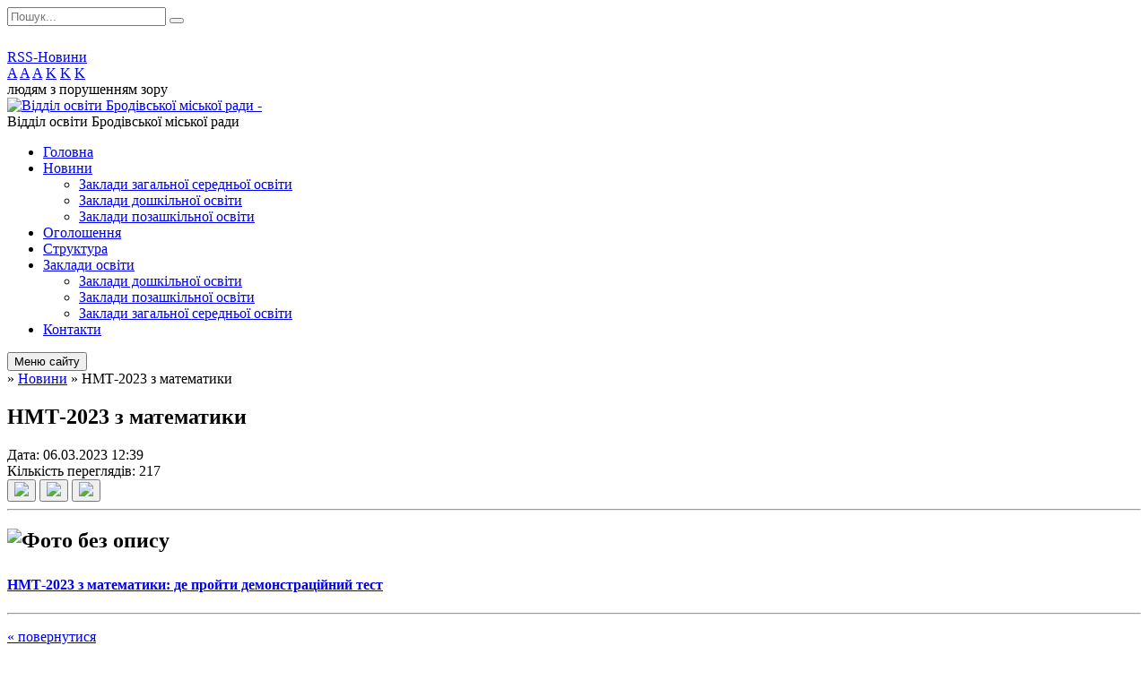

--- FILE ---
content_type: text/html; charset=UTF-8
request_url: https://brody-osvita.gov.ua/news/1678099254/
body_size: 6035
content:
<!DOCTYPE html>
<html lang="ua">
<head>
	<!--[if IE]><meta http-equiv="X-UA-Compatible" content="IE=edge"><![endif]-->
	<meta charset="utf-8">
	<meta name="viewport" content="width=device-width, initial-scale=1">
	<!--[if IE]><script>
		document.createElement('header');
		document.createElement('nav');
		document.createElement('main');
		document.createElement('section');
		document.createElement('article');
		document.createElement('aside');
		document.createElement('footer');
		document.createElement('figure');
		document.createElement('figcaption');
	</script><![endif]-->
	<title>НМТ-2023 з математики</title>
	<meta name="description" content=". . НМТ-2023 з математики: де пройти демонстраційний тест">
	<meta name="keywords" content="НМТ-2023, з, математики">

	
		<meta property="og:image" content="https://rada.info/upload/users_files/44143490/1e3102a97b40c68113d890142e22deb5.png">
	<meta property="og:image:width" content="850">
	<meta property="og:image:height" content="400">
				<meta property="og:description" content="

НМТ-2023 з математики: де пройти демонстраційний тест">
		
	
		<meta name="robots" content="">
		
	<link rel="apple-touch-icon" sizes="57x57" href="https://osv.org.ua/apple-icon-57x57.png">
	<link rel="apple-touch-icon" sizes="60x60" href="https://osv.org.ua/apple-icon-60x60.png">
	<link rel="apple-touch-icon" sizes="72x72" href="https://osv.org.ua/apple-icon-72x72.png">
	<link rel="apple-touch-icon" sizes="76x76" href="https://osv.org.ua/apple-icon-76x76.png">
	<link rel="apple-touch-icon" sizes="114x114" href="https://osv.org.ua/apple-icon-114x114.png">
	<link rel="apple-touch-icon" sizes="120x120" href="https://osv.org.ua/apple-icon-120x120.png">
	<link rel="apple-touch-icon" sizes="144x144" href="https://osv.org.ua/apple-icon-144x144.png">
	<link rel="apple-touch-icon" sizes="152x152" href="https://osv.org.ua/apple-icon-152x152.png">
	<link rel="apple-touch-icon" sizes="180x180" href="https://osv.org.ua/apple-icon-180x180.png">
	<link rel="icon" type="image/png" sizes="192x192"  href="https://osv.org.ua/android-icon-192x192.png">
	<link rel="icon" type="image/png" sizes="32x32" href="https://osv.org.ua/favicon-32x32.png">
	<link rel="icon" type="image/png" sizes="96x96" href="https://osv.org.ua/favicon-96x96.png">
	<link rel="icon" type="image/png" sizes="16x16" href="https://osv.org.ua/favicon-16x16.png">
	<link rel="manifest" href="https://osv.org.ua/manifest.json">
	<meta name="msapplication-TileColor" content="#ffffff">
	<meta name="msapplication-TileImage" content="https://osv.org.ua/ms-icon-144x144.png">
	<meta name="theme-color" content="#ffffff">

	<link href="https://fonts.googleapis.com/css?family=Merriweather:400i,700|Roboto:400,400i,700,700i&amp;subset=cyrillic-ext" rel="stylesheet">
	<link rel="stylesheet" href="//osv.org.ua/themes/nature/css/styles_vip.css?ver=1.11">
	<link rel="stylesheet" href="//osv.org.ua/themes/nature/css/23860/theme_vip.css?v=1769020907">
	<!--[if lt IE 9]>
	<script src="https://oss.maxcdn.com/html5shiv/3.7.2/html5shiv.min.js"></script>
	<script src="https://oss.maxcdn.com/respond/1.4.2/respond.min.js"></script>
	<![endif]-->
	<!--[if gte IE 9]>
	<style type="text/css">
		.gradient { filter: none; }
	</style>
	<![endif]-->

</head>
<body class="">


		<div id="all_screen">

						<section class="search_menu">
				<div class="wrap">
					<div class="row">
						<div class="grid-25 fl">
							<form action="https://brody-osvita.gov.ua/search/" class="search">
								<input type="text" name="q" value="" placeholder="Пошук..." required>
								<button type="submit" name="search" value="y"><i class="fa fa-search"></i></button>
							</form>
							<a id="alt_version_eye" href="//alt.brody-osvita.gov.ua/"><i class="far fa-eye"></i></a>
						</div>
						<div class="grid-75">
							<div class="row">
								<div class="grid-25" style="padding-top: 13px;">
									<div id="google_translate_element"></div>
								</div>
								<div class="grid-25" style="padding-top: 13px;">
									<a href="https://osv.org.ua/rss/23860/" class="rss"><span><i class="fa fa-rss"></i></span> RSS-Новини</a>
								</div>
								<div class="grid-50 alt_version_block">

									<div class="alt_version">
										<div class="control_button">
											<a href="//alt.brody-osvita.gov.ua/?view=text-small" class="text-small" rel="nofollow">A</a>
											<a href="//alt.brody-osvita.gov.ua/?view=text-medium" class="text-medium" rel="nofollow">A</a>
											<a href="//alt.brody-osvita.gov.ua/?view=text-large" class="text-large" rel="nofollow">A</a>
											<a href="//alt.brody-osvita.gov.ua/?view=text-color-normal" class="text-color-normal" rel="nofollow">K</a>
											<a href="//alt.brody-osvita.gov.ua/?view=text-color-inverse" class="text-color-inverse" rel="nofollow">K</a>
											<a href="//alt.brody-osvita.gov.ua/?view=text-color-colored" class="text-color-colored" rel="nofollow">K</a>
										</div>
										<div class="for_people">
											людям з порушенням зору
										</div>
										<div class="clearfix"></div>
									</div>

								</div>
								<div class="clearfix"></div>
							</div>
						</div>
						<div class="clearfix"></div>
					</div>
				</div>
			</section>
			
			<header>
				<div class="wrap">
					<div class="row">

						<div class="grid-25 logo fl">
							<a href="https://brody-osvita.gov.ua/" id="logo">
								<img src="https://rada.info/upload/users_files/44143490/gerb/IMG_20230329_225213_642.png" alt="Відділ освіти Бродівської міської ради - ">
							</a>
						</div>
						<div class="grid-75 title fr">
							<div class="slogan_1">Відділ освіти Бродівської міської ради</div>
							<div class="slogan_2"></div>
						</div>
						<div class="clearfix"></div>

					</div>
				</div>
			</header>

			<div class="wrap">
				<section class="middle_block">

					<div class="row">
						<div class="grid-75 fr">
							<nav class="main_menu">
								<ul>
																		<li>
										<a href="https://brody-osvita.gov.ua/main/">Головна</a>
																			</li>
																		<li class="active">
										<a href="https://brody-osvita.gov.ua/news/">Новини</a>
																				<ul>
																						<li>
												<a href="https://brody-osvita.gov.ua/zakladi-zagalnoi-serednoi-osviti-iiii-stupeniv-11-31-55-23-02-2024/">Заклади загальної середньої освіти</a>
																							</li>
																						<li>
												<a href="https://brody-osvita.gov.ua/zakladi-doshkilnoi-osviti-11-43-58-23-02-2024/">Заклади дошкільної освіти</a>
																							</li>
																						<li>
												<a href="https://brody-osvita.gov.ua/zakladi-pozashkilnoi-osviti-11-44-26-23-02-2024/">Заклади позашкільної освіти</a>
																							</li>
																																</ul>
																			</li>
																		<li>
										<a href="https://brody-osvita.gov.ua/more_news/">Оголошення</a>
																			</li>
																		<li>
										<a href="https://brody-osvita.gov.ua/struktura-14-43-51-12-06-2017/">Структура</a>
																			</li>
																		<li>
										<a href="https://brody-osvita.gov.ua/zakladi-osviti-14-27-33-12-06-2017/">Заклади освіти</a>
																				<ul>
																						<li>
												<a href="https://brody-osvita.gov.ua/doshkilni-navchalni-zakladi-14-53-17-12-06-2017/">Заклади дошкільної освіти</a>
																							</li>
																						<li>
												<a href="https://brody-osvita.gov.ua/pozashkilni-navchalni-zakladi-14-53-00-12-06-2017/">Заклади позашкільної освіти</a>
																							</li>
																						<li>
												<a href="https://brody-osvita.gov.ua/zagalnoosvitni-navchalni-zakladi-iiii-stupeniv-14-54-14-12-06-2017/">Заклади загальної середньої освіти</a>
																							</li>
																																</ul>
																			</li>
																		<li>
										<a href="https://brody-osvita.gov.ua/feedback/">Контакти</a>
																			</li>
																										</ul>

								<button class="menu-button" id="open-button"><i class="fas fa-bars"></i> Меню сайту</button>

							</nav>
							
							<div class="clearfix"></div>

														<section class="bread_crumbs">
								<div xmlns:v="http://rdf.data-vocabulary.org/#"><a href="/"><i class="fa fa-home"></i></a> &raquo; <a href="/news/">Новини</a>  &raquo; <span>НМТ-2023 з математики</span></div>
							</section>
							
							<main>

																											<h1>НМТ-2023 з математики</h1>


<div class="row">
	<div class="grid-30 one_news_date">
		Дата: <span>06.03.2023 12:39</span>
	</div>
	<div class="grid-30 one_news_count">
		Кількість переглядів: <span>217</span>
	</div>
		<div class="grid-30 one_news_socials">
		<button class="social_share" data-type="fb"><img src="//osv.org.ua/themes/nature/img/share/fb.png"></button>
		<button class="social_share" data-type="tw"><img src="//osv.org.ua/themes/nature/img/share/tw.png"></button>
		<button class="print_btn" onclick="window.print();"><img src="//osv.org.ua/themes/nature/img/share/print.png"></button>
	</div>
		<div class="clearfix"></div>
</div>

<hr>

<h2 style="text-align: justify;"><img alt="Фото без опису"  alt="" src="https://rada.info/upload/users_files/44143490/1e3102a97b40c68113d890142e22deb5.png" style="width: 600px; height: 282px;" /></h2>

<h2 style="text-align: justify;"><a href="http://vlada.pp.ua/goto/aHR0cHM6Ly9udXMub3JnLnVhL25ld3Mvbm10LTIwMjMtei1tYXRlbWF0eWt5LWRlLXByb2p0eS1kZW1vbnN0cmF0c2lqbnlqLXRlc3QvP2ZiY2xpZD1Jd0FSMjkyMGZEamFDQWZzczl1NV9HbTJiOGtVT2xYY0hZOVBqTzlxbHRBZTJITGRjSDZHYWM3OXVEcEhB/" target="_blank" rel="nofollow"><strong><span style="font-size:16px;"><span style="font-family:Times New Roman,Times,serif;">НМТ-2023 з математики: де пройти демонстраційний тест</span></span></strong></a></h2>
<div class="clearfix"></div>

<hr>



<p><a href="https://brody-osvita.gov.ua/news/" class="btn btn-grey">&laquo; повернутися</a></p>																	
							</main>
						</div>
						<div class="grid-25 fl">

							<div class="project_name">
								<a href="https://osv.org.ua/rss/23860/" rel="nofollow" target="_blank" title="RSS-стрічка новин сайту"><i class="fas fa-rss"></i></a>
																								<a href="https://www.facebook.com/brodyviddilosvitu" rel="nofollow" target="_blank" title="Приєднуйтесь до нас у Facebook"><i class="fab fa-facebook-f"></i></a>																<a href="https://brody-osvita.gov.ua/sitemap/" title="Мапа сайту"><i class="fas fa-sitemap"></i></a>
							</div>
							<aside class="left_sidebar">

																<nav class="sidebar_menu">
									<ul>
																				<li>
											<a href="https://brody-osvita.gov.ua/ustanovchi-dokumenti-12-05-55-19-02-2021/">Установчі документи</a>
																					</li>
																				<li>
											<a href="https://brody-osvita.gov.ua/sajti-navchalnih-zakladiv-12-09-03-05-07-2017/">Веб-представництва  закладів освіти</a>
																					</li>
																				<li>
											<a href="https://brody-osvita.gov.ua/atestaciya-11-20-02-13-10-2023/">Атестація</a>
																					</li>
																				<li>
											<a href="https://brody-osvita.gov.ua/starostinski-okrugi-17-19-34-24-11-2021/">Старостинські округи</a>
																					</li>
																				<li>
											<a href="https://brody-osvita.gov.ua/proekti-09-19-01-09-11-2021/">ПРОЄКТИ</a>
																					</li>
																				<li>
											<a href="https://brody-osvita.gov.ua/kiberpoliciya-poperedzhae-13-35-49-21-06-2023/">Кіберполіція попереджає</a>
																					</li>
																				<li>
											<a href="https://brody-osvita.gov.ua/organizaciya-harchuvannya-12-57-12-17-03-2023/">Організація харчування</a>
																					</li>
																				<li>
											<a href="https://brody-osvita.gov.ua/reestraciya-v-dnz-09-15-59-28-04-2020/">Реєстрація в ЗДО</a>
																					</li>
																				<li>
											<a href="https://brody-osvita.gov.ua/zno-14-28-26-12-06-2017/">ЗНО/НМТ</a>
																					</li>
																				<li>
											<a href="https://brody-osvita.gov.ua/civilnij-zahist-14-49-44-15-02-2022/">Цивільний захист</a>
																					</li>
																				<li>
											<a href="https://brody-osvita.gov.ua/photo/">Фотогалерея</a>
																					</li>
																				<li>
											<a href="https://brody-osvita.gov.ua/publichna-informaciya-14-29-45-12-06-2017/">Публічна інформація</a>
																						<i class="fa fa-chevron-right"></i>
											<ul>
																								<li>
													<a href="https://brody-osvita.gov.ua/2025-rik-17-16-17-27-02-2025/">2025 рік</a>
																									</li>
																								<li>
													<a href="https://brody-osvita.gov.ua/2018-2024-roki-17-16-59-27-02-2025/">2018 - 2024 роки</a>
																									</li>
																																			</ul>
																					</li>
																				<li>
											<a href="https://brody-osvita.gov.ua/derzhavni-zakupivli-14-30-04-12-06-2017/">Державні закупівлі</a>
																						<i class="fa fa-chevron-right"></i>
											<ul>
																								<li>
													<a href="https://brody-osvita.gov.ua/informaciya-pro-zakupivli-17-05-01-31-08-2021/">Інформація про закупівлі</a>
																									</li>
																								<li>
													<a href="https://brody-osvita.gov.ua/obgruntuvannya-tehnichnih-ta-ta-yakisnih-harakteristik-10-43-48-06-12-2021/">Обгрунтування технічних та якісних характеристик предмета закупівлі, його очікуваної вартості або розміру бюджетного призначення</a>
																									</li>
																																			</ul>
																					</li>
																				<li>
											<a href="https://brody-osvita.gov.ua/finansova-zvitnist-14-30-18-12-06-2017/">Фінансова звітність</a>
																					</li>
																				<li>
											<a href="https://brody-osvita.gov.ua/pasport-bjudzhetnoi-programi-14-30-31-12-06-2017/">Паспорт бюджетної програми</a>
																						<i class="fa fa-chevron-right"></i>
											<ul>
																								<li>
													<a href="https://brody-osvita.gov.ua/2025-rik-09-51-20-10-12-2024/">2025 рік</a>
																									</li>
																								<li>
													<a href="https://brody-osvita.gov.ua/20172024-roki-09-54-00-10-12-2024/">2017-2024 роки</a>
																									</li>
																																			</ul>
																					</li>
																				<li>
											<a href="https://brody-osvita.gov.ua/distancijne-navchannya-12-21-21-31-03-2021/">Дистанційне навчання</a>
																					</li>
																				<li>
											<a href="https://brody-osvita.gov.ua/olimpiadi-21-38-43-04-11-2018/">Олімпіади, конкурси</a>
																						<i class="fa fa-chevron-right"></i>
											<ul>
																								<li>
													<a href="https://brody-osvita.gov.ua/2023-16-00-50-02-11-2023/">2025</a>
																									</li>
																																			</ul>
																					</li>
																				<li>
											<a href="https://brody-osvita.gov.ua/shkilni-muzei-14-28-35-12-06-2017/">Музеї закладів освіти Бродівської міської ради</a>
																					</li>
																													</ul>
								</nav>

								
								
								
								
																<div id="banner_block">

									<p style="text-align:center"><a rel="nofollow" href="http://nus.org.ua/" rel="nofollow"><img alt="Фото без опису"  alt="" src="https://rada.info/upload/users_files/44143490/0024aa5586efbc0d56ef86589bbe877b.jpg" style="height: 91px; width: 150px;" /></a></p>

<p style="text-align:center"><a rel="nofollow" href="http://www.kmu.gov.ua/" rel="nofollow" target="_blank"><img alt="Фото без опису"  alt="" src="https://rada.info/upload/users_files/44143490/487806f491b1b2d754e42ebc9cebc705.jpg" style="height: 33px; width: 150px;" /></a></p>

<p style="text-align:center"><a rel="nofollow" href="http://www.mon.gov.ua/" rel="nofollow" target="_blank"><img alt="Фото без опису"  alt="" src="https://rada.info/upload/users_files/44143490/6281fcaaa6353fb0b813bf3fdedccc9c.png" style="height: 79px; width: 150px;" /></a></p>

<p style="text-align:center"><a rel="nofollow" href="http://www.osvitportal.lviv.ua/" rel="nofollow" target="_blank"><img alt="Фото без опису"  alt="" src="https://rada.info/upload/users_files/44143490/666dc15348460f2f82d0e58a5139587f.jpg" style="width: 150px; height: 67px;" /></a></p>

<p style="text-align:center"><a rel="nofollow" href="http://loippo.lviv.ua/" rel="nofollow" target="_blank"><img alt="Фото без опису"  alt="" src="https://rada.info/upload/users_files/44143490/2fc621b83f7d5a09d9c0d310e6fe3102.jpg" style="width: 150px; height: 53px;" /></a></p>

<p style="text-align:center"><a rel="nofollow" href="http://www.lvtest.org.ua/kontakty/lrtsoyao/10-lrcoyao" rel="nofollow" target="_blank"><img alt="Фото без опису"  alt="" src="https://rada.info/upload/users_files/44143490/a129913251eb3b42b52d3274ebca5ece.jpg" style="height: 29px; width: 150px;" /></a></p>

<p style="text-align:center"><a rel="nofollow" href="http://brodyvo.ucoz.ua/rtr/2-9-1" rel="nofollow" target="_blank"><img alt="Фото без опису"  alt="" src="https://rada.info/upload/users_files/44143490/8533f0777d6b7110d64b6946d9ece390.jpg" style="height: 61px; width: 150px;" /></a></p>

<p style="text-align:center"><a rel="nofollow" href="http://park-podillya.com.ua/" rel="nofollow" target="_blank"><img alt="Фото без опису"  alt="" src="https://rada.info/upload/users_files/44143490/214a4e63c63f59cbfbdcc4d64edaee2f.jpg" style="width: 150px; height: 67px;" /></a></p>

<p style="text-align:center"><a rel="nofollow" href="https://www.facebook.com/%D0%9D%D0%B0%D1%86%D1%96%D0%BE%D0%BD%D0%B0%D0%BB%D1%8C%D0%BD%D0%BE-%D0%BF%D0%B0%D1%82%D1%80%D1%96%D0%BE%D1%82%D0%B8%D1%87%D0%BD%D0%B5-%D0%B2%D0%B8%D1%85%D0%BE%D0%B2%D0%B0%D0%BD%D0%BD%D1%8F-%D1%83%D1%87%D0%BD%D1%96%D0%B2%D1%81%D1%8C%D0%BA%D0%BE%D1%97-%D0%BC%D0%BE%D0%BB%D0%BE%D0%B4%D1%96-%D0%9B%D1%8C%D0%B2%D1%96%D0%B2%D1%81%D1%8C%D0%BA%D0%BE%D1%97-%D0%BE%D0%B1%D0%BB%D0%B0%D1%81%D1%82%D1%96-1375739795871320/?ref=br_rs" rel="nofollow" target="_blank"><img alt="Фото без опису"  alt="" src="https://rada.info/upload/users_files/44143490/739d66b149ca1745d4628c048b2c3896.jpg" style="width: 150px; height: 69px;" /></a></p>

<p style="text-align:center"><a rel="nofollow" href="https://mrbrody.dosvit.org.ua/" rel="nofollow"><img alt="Фото без опису"  alt="" src="https://rada.info/upload/users_files/44143490/40467936d3fdabda72c9e16b49adfa63.png" style="width: 150px; height: 86px;" /></a></p>

<p style="text-align:center"><a rel="nofollow" href="https://www.facebook.com/mrbrody.net" rel="nofollow"><img alt="Фото без опису"  alt="" src="https://rada.info/upload/users_files/44143490/fe810f0234ee413cef40d2b61ac2c5fe.png" style="width: 150px; height: 91px;" /></a></p>

<p style="text-align:center"><a rel="nofollow" href="http://www.brodycentr.org.ua/" rel="nofollow"><img alt="Фото без опису"  alt="" src="https://rada.info/upload/users_files/44143490/815755c335f2a8491122f4521039b01e.png" style="width: 150px; height: 151px;" /></a></p>

<p style="text-align:center"><a rel="nofollow" href="https://brody.irc.org.ua/" rel="nofollow"><img alt="Фото без опису"  alt="" src="https://rada.info/upload/users_files/44143490/efcd89bfa167c31e9b6141685bf3d126.png" style="width: 150px; height: 149px;" /></a></p>

<p style="text-align:center">&nbsp;</p>
									<div class="clearfix"></div>

									
									<div class="clearfix"></div>

								</div>
								
							</aside>
						</div>
						<div class="clearfix"></div>
					</div>

					
				</section>

			</div>

			<section class="footer_block">
				<div class="mountains">
				<div class="wrap">
										<div class="under_footer">
													Відділ освіти Бродівської міської ради - 2021-2026 &copy; Весь контент доступний за ліцензією <a href="https://creativecommons.org/licenses/by/4.0/deed.uk" target="_blank" rel="nofollow">Creative Commons Attribution 4.0 International License</a>, якщо не зазначено інше.
											</div>
				</div>
				</div>
			</section>

			<footer>
				<div class="wrap">
					<div class="row">
						<div class="grid-25 socials">
							<a href="https://osv.org.ua/rss/23860/" rel="nofollow" target="_blank"><i class="fas fa-rss"></i></a>
							<i class="fab fa-twitter"></i>							
							<a href="https://www.facebook.com/brodyviddilosvitu" rel="nofollow" target="_blank"><i class="fab fa-facebook-f"></i></a>							<i class="fab fa-youtube"></i>							<a href="https://brody-osvita.gov.ua/sitemap/" title="Мапа сайта"><i class="fas fa-sitemap"></i></a>
						</div>
						<div class="grid-25 admin_auth_block">
														<a href="#auth_block" class="open-popup"><i class="fa fa-lock"></i> Вхід для <u>адміністратора</u></a>
													</div>
						<div class="grid-25">
							&nbsp;
						</div>
						<div class="grid-25 developers">
							Розробка порталу: <br>
							<a href="https://vlada.ua/propozytsiyi/propozitsiya-osvita/" target="_blank">&laquo;Vlada.ua&raquo;&trade;</a>
						</div>
						<div class="clearfix"></div>
					</div>
				</div>
			</footer>

		</div>


<script type="text/javascript" src="//osv.org.ua/themes/nature/js/jquery-3.6.0.min.js"></script>
<script type="text/javascript" src="//osv.org.ua/themes/nature/js/jquery-migrate-3.3.2.min.js"></script>
<script type="text/javascript" src="//osv.org.ua/themes/nature/js/icheck.min.js"></script>
<script type="text/javascript" src="//osv.org.ua/themes/nature/js/superfish.min.js"></script>



<script type="text/javascript" src="//osv.org.ua/themes/nature/js/functions.js?v=2.3"></script>
<script type="text/javascript" src="//osv.org.ua/themes/nature/js/hoverIntent.js"></script>
<script type="text/javascript" src="//osv.org.ua/themes/nature/js/jquery.magnific-popup.min.js"></script>
<script type="text/javascript" src="//osv.org.ua/themes/nature/js/jquery.mask.min.js"></script>


<script type="text/javascript" src="//translate.google.com/translate_a/element.js?cb=googleTranslateElementInit"></script>
<script type="text/javascript">
	function googleTranslateElementInit() {
		new google.translate.TranslateElement({
			pageLanguage: 'uk',
			includedLanguages: 'de,en,es,fr,ru,pl,tr,ro',
			layout: google.translate.TranslateElement.InlineLayout.SIMPLE,
			gaTrack: true,
			gaId: 'UA-71656986-1'
		}, 'google_translate_element');
	}
</script>

<!-- Global site tag (gtag.js) - Google Analytics -->
<script async 
src="https://www.googletagmanager.com/gtag/js?id=UA-128878664-1"></script>
<script>
   window.dataLayer = window.dataLayer || [];
   function gtag(){dataLayer.push(arguments);}
   gtag("js", new Date());

   gtag("config", "UA-128878664-1");
</script>


<div style="display: none;">
						<div id="auth_block" class="dialog-popup s">

    <h4>Вхід для адміністратора</h4>
    <form action="//osv.org.ua/n/actions/" method="post">

		
        
        <div class="form-group">
            <label class="control-label" for="login">Логін: <span>*</span></label>
            <input type="text" class="form-control" name="login" id="login" value="" required>
        </div>
        <div class="form-group">
            <label class="control-label" for="password">Пароль: <span>*</span></label>
            <input type="password" class="form-control" name="password" id="password" value="" required>
        </div>
        <div class="form-group center">
            <input type="hidden" name="object_id" value="23860">
			<input type="hidden" name="back_url" value="https://brody-osvita.gov.ua/news/1678099254/">
            <button type="submit" class="btn btn-yellow" name="pAction" value="login_as_admin_temp">Авторизуватись</button>
        </div>
		

    </form>

</div>


		
					
			</div>
</body>
</html>